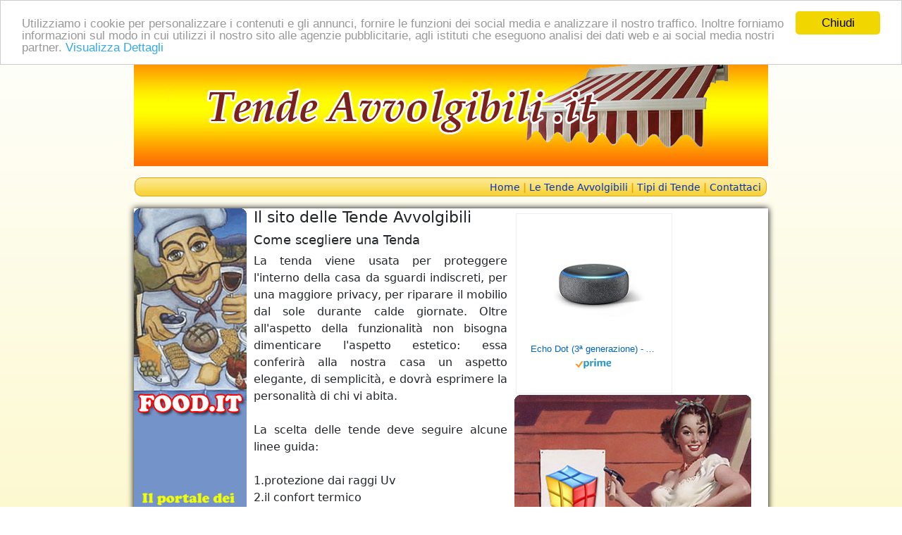

--- FILE ---
content_type: text/html;charset=ISO-8859-1
request_url: https://www.tendeavvolgibili.it/
body_size: 6025
content:


















	
	














	
		 
	









	






















	


















	
		
	










    
		
	
	
	
	
	
	
	
	
	
	
	
	
	
	
	
	
	



































<!doctype html>
<html>
<head>
<meta charset="utf-8">
<link href='http://fonts.googleapis.com/css?family=Rufina' rel='stylesheet' type='text/css'>
<title>Il sito delle Tende Avvolgibili</title>

<meta name="description" content="Le caratteristiche e le modalità tramite cui vengono scelte le tende nelle case e all'interno degli uffici al fine di conferire risalto all'ambiente. " />

<meta name="KEYWORDS" content="Tende, Tenda, Tenda avvolgibile, Tende avvolgibili">
<style>
body {font-family: 'Rufina', serif; background-image: linear-gradient(top, #FFFFFF 0%, #f9ef83 100%); background-image: -moz-linear-gradient(top, #FFFFFF 0%, #f9ef83 100%);background-image: -webkit-gradient(linear, top, bottom, color-stop(0, #FFFFFF), color-stop(1, #f9ef83));background-image: -webkit-linear-gradient(top, #FFFFFF 0%, #f9ef83 100%);background-image: -o-linear-gradient(top, #FFFFFF 0%, #f9ef83 100%);background-image: -ms-linear-gradient(top, #FFFFFF 0%, #f9ef83 100%)}
#header {width:900px; margin-left:auto; margin-right:auto}
#menutop {width:900px; margin-left:auto; margin-right:auto; background:url(immagini/sfondo.jpg) repeat-x}
#menutop a {color:#0033CC;text-decoration: none;}
#menutop a:hover {text-decoration: none;color: #FF0000;}
#container {width:900px; margin-left:auto; margin-right:auto; clear:both; margin-bottom:25px; background:#FFF; border-bottom-right-radius:10px;-moz-border-bottom-right-radius:10px;-webkit-border-bottom-right-radius:10px;border-bottom-left-radius:10px;-moz-border-bottom-left-radius:10px; -webkit-border-bottom-left-radius:10px; border:0px solid #FFF; box-shadow:0 0 10px #000; -webkit-box-shadow:0 0 10px #000; -moz-box-shadow:0 0 10px #000;}
#left {width:160px; float:left}
#main {width:740px; float:left; }
#mainTesto { font-size:16px; padding-left:10px; padding-right:5px}
#maindx {width:360px; float:right; margin-left:10px; margin-bottom:20px}
#footer {width:900px; margin-left:auto; margin-right:auto; clear:both; margin-bottom:30px; border:1px solid #daa93e; border-radius:10px;-moz-border-radius:10px; -webkit-border-radius:10px;background-image: linear-gradient(to bottom,  #ffffff 0%,#ffffff 31%,#f2dfa2 73%,#f7d333 100%); background-image: -moz-linear-gradient(top,  #ffffff 0%, #ffffff 31%, #f2dfa2 73%, #f7d333 100%);background-image: -webkit-gradient(linear, left top, left bottom, color-stop(0%,#ffffff), color-stop(31%,#ffffff), color-stop(73%,#f2dfa2), color-stop(100%,#f7d333));background-image: -webkit-linear-gradient(top,  #ffffff 0%,#ffffff 31%,#f2dfa2 73%,#f7d333 100%);background-image: -o-linear-gradient(top,  #ffffff 0%,#ffffff 31%,#f2dfa2 73%,#f7d333 100%);background-image: -ms-linear-gradient(top,  #ffffff 0%,#ffffff 31%,#f2dfa2 73%,#f7d333 100%); clear:both}
.tralala {display:none}
#spazionews {margin-top:15px; margin-bottom:10px; width:720px; padding-left:0px; padding-right:0px; padding-top:0px; padding-bottom:15px; margin-left:auto; margin-right:auto; border:1px solid #daa93e; border-radius:10px;-moz-border-radius:10px; -webkit-border-radius:10px;background-image: linear-gradient(top right, #FFFFFF 0%, #f9ef83 100%); background-image: -moz-linear-gradient(top right, #FFFFFF 0%, #f9ef83 100%);background-image: -webkit-gradient(linear, right top, left bottom, color-stop(0, #FFFFFF), color-stop(1, #f9ef83));background-image: -webkit-linear-gradient(top right, #FFFFFF 0%, #f9ef83 100%);background-image: -o-linear-gradient(top right, #FFFFFF 0%, #f9ef83 100%);background-image: -ms-linear-gradient(top right, #FFFFFF 0%, #f9ef83 100%); clear:both}
#spaziomore {margin-top:15px; margin-bottom:10px; width:720px; padding-left:0px; padding-right:0px; padding-top:0px; padding-bottom:15px; margin-left:auto; margin-right:auto; border:1px solid #4B6602; border-radius:10px;-moz-border-radius:10px; -webkit-border-radius:10px;background-image: linear-gradient(top right, #FFFFFF 0%, #c8e57c 100%); background-image: -moz-linear-gradient(top right, #FFFFFF 0%, #c8e57c 100%);background-image: -webkit-gradient(linear, right top, left bottom, color-stop(0, #FFFFFF), color-stop(1, #c8e57c));background-image: -webkit-linear-gradient(top right, #FFFFFF 0%, #c8e57c 100%);background-image: -o-linear-gradient(top right, #FFFFFF 0%, #c8e57c 100%);background-image: -ms-linear-gradient(top right, #FFFFFF 0%, #c8e57c 100%); clear:both}
.StileLinks {font-size:12px}
.stiletesto {font-size:16px, font-family:Arial, Helvetica Neue, Helvetica, sans-serif}
hr.style-two { border: 0; height: 1px; background-image: -webkit-linear-gradient(left, rgba(0,0,0,0), rgba(0,0,0,0.75), rgba(0,0,0,0)); background-image: -moz-linear-gradient(left, rgba(0,0,0,0), rgba(0,0,0,0.75), rgba(0,0,0,0)); background-image: -ms-linear-gradient(left, rgba(0,0,0,0), rgba(0,0,0,0.75), rgba(0,0,0,0)); background-image: -o-linear-gradient(left, rgba(0,0,0,0), rgba(0,0,0,0.75), rgba(0,0,0,0)); }
.me-xl-0 {
    margin-right: 0 !important;
}
.bg-faded-info {
    background-color: rgba(105,179,254,.09) !important;
}
.rounded-3 {
    border-radius: .4375rem !important;
}
.ps-2 {
    padding-left: .5rem !important;
}
.pt-2 {
    padding-top: .5rem !important;
}
.mb-4 {
    margin-bottom: 1.5rem !important;
}
.me-4 {
    margin-right: 1.5rem !important;
}
.align-items-center {
    align-items: center !important;
}
.d-flex {
    display: flex !important;
}
.mb-2 {
    margin-bottom: .5rem !important;
}
.me-xl-0 {
    margin-right: 0 !important;
}
.text-info {
    color: #69b3fe !important;
}
.fs-sm {
    font-size: 0.875rem !important;
}
.d-xl-block {
    display: block !important;
}
h5, .h5 {
    font-size: 1.25rem;
    margin-top: 0;
    margin-bottom: .75rem;
    font-weight: 500;
    line-height: 1.2;
    color: #373f50;
}
</style>



<!-- Begin Cookie Consent plugin by Silktide - http://silktide.com/cookieconsent -->
<script type="text/javascript">
    window.cookieconsent_options = {"message":"Utilizziamo i cookie per personalizzare i contenuti e gli annunci, fornire le funzioni dei social media e analizzare il nostro traffico. Inoltre forniamo informazioni sul modo in cui utilizzi il nostro sito alle agenzie pubblicitarie, agli istituti che eseguono analisi dei dati web e ai social media nostri partner.","dismiss":"Chiudi","learnMore":"Visualizza Dettagli","link":"http://abbigliamentobambino.it/cookie-policy.cfm","theme":"light-top"};
</script>

<script type="text/javascript" src="//www.publinord.com/CookieConsent/cookieconsent.js"></script>
<!-- End Cookie Consent plugin -->




<script src="https://kit.fontawesome.com/d1b8b73f29.js" crossorigin="anonymous"></script>

    <link href="https://cdn.jsdelivr.net/npm/bootstrap@5.1.3/dist/css/bootstrap.min.css" rel="stylesheet" integrity="sha384-1BmE4kWBq78iYhFldvKuhfTAU6auU8tT94WrHftjDbrCEXSU1oBoqyl2QvZ6jIW3" crossorigin="anonymous">

</head>

<body topmargin="0"; leftmargin="0" rightmargin="0" marginheight="0" marginwidth="0" >








	
	
	
	



<div id="header">
<img src="immagini/header.jpg" />
</div>

<div id="menutop">



			



<div style="width:900px; margin-left:auto; margin-right:auto; margin-top:15px; margin-bottom:15px; height:30px; background:url(immagini/sfondoMenu15.png) no-repeat; line-height:30px; padding-top:0px; padding-bottom:0px; color: #FFFFFF;  text-align:right; font-size:14px">
<div style="padding-right:10px; ">

<a href="http://www.tendeavvolgibili.it" target="_self">Home</a> <span style="color:#eca101; font-weight:bolder">|</span> 
	

<a href="tende-avvolgibili.cfm" target="_self">Le Tende Avvolgibili</a> <span style="color:#eca101; font-weight:bolder">|</span> 
	

<a href="tipologie-tende.cfm" target="_self">Tipi di Tende</a> <span style="color:#eca101; font-weight:bolder">|</span> 
	





<a href="http://www.TENDEAVVOLGIBILI.IT/contatti.cfm" rel="nofollow" target="_self">Contattaci</a>
</div>
</div>
</div>


<div id="container">

<div id="left">

	<a href="http://www.food.it" target="_blank" title="Food" rel="nofollow">
		
		
			<img src="immagini/food160x600.jpg" alt="Food" title="Food" border="0" /></a>
		
		
	</a>

</div>


<div id="main">



 






 


<div id="maindx">

 





	<div align="right" style="margin-top:5px; margin-bottom:10px">
		<html><head><meta charset="utf-8"/></head><body>
<!-- HTML code for ASIN : B07PHPXHQS-->
<div class="paapi5-pa-ad-unit pull-left"><div class="paapi5-pa-product-container"><div class="paapi5-pa-product-image"><div class="paapi5-pa-product-image-wrapper"><a class="paapi5-pa-product-image-link" href="https://www.amazon.it/dp/B07PHPXHQS?tag=pbol09-21&amp;linkCode=ogi&amp;th=1&amp;psc=1" title="Echo Dot (3ª generazione) - Altoparlante intelligente con integrazione Alexa - Tessuto antracite" target="_blank"></a><img class="paapi5-pa-product-image-source" src="https://m.media-amazon.com/images/I/41hX+2Es+vL._SL160_.jpg" alt="Echo Dot (3ª generazione) - Altoparlante intelligente con integrazione Alexa - Tessuto antracite"></div></div><div class="paapi5-pa-product-details"><div class="paapi5-pa-product-title"><a class="paap5-pa-product-title-link" href="https://www.amazon.it/dp/B07PHPXHQS?tag=pbol09-21&amp;linkCode=ogi&amp;th=1&amp;psc=1" title="Echo Dot (3ª generazione) - Altoparlante intelligente con integrazione Alexa - Tessuto antracite" target="_blank">Echo Dot (3ª generazione) - Altoparlante intelligente con integrazione Alexa - Tessuto antracite</a></div><div class="paapi5-pa-product-list-price"><span class="paapi5-pa-product-list-price-value"></span></div><div class="paapi5-pa-product-prime-icon"><span class="icon-prime-all"></span></div></div></div></div>
</body></html>
<style>

.paapi5-pa-ad-unit {
    border: 1px solid #eee;
    margin:2px;
    position: relative;
    overflow: hidden;
    padding: 22px 20px;
    line-height: 1.1em;
}

.paapi5-pa-ad-unit * {
    box-sizing: content-box;
    box-shadow: none;
    font-family: Arial, Helvetica, sans-serif;
    margin: 0;
    outline: 0;
    padding: 0;
}

.paapi5-pa-ad-unit.pull-left {
    float: left;
}

.paapi5-pa-ad-unit.pull-right {
    float: right;
}

.paapi5-pa-ad-unit a {
    box-shadow: none !important;
}

.paapi5-pa-ad-unit a:hover {
    color: #c45500;
}

.paapi5-pa-product-container {
    width: 180px;
    height: 210px;
}
/* fixed width and height of product image to 150px */
.paapi5-pa-product-image {
    display: table;
    width: 150px;
    height: 150px;
    margin: 0 auto;
    text-align: center;
}

.paapi5-pa-product-image-wrapper {
    display: table-cell;
    vertical-align: middle;
}

.paapi5-pa-product-image-link {
    position: relative;
    display: inline-block;
    vertical-align: middle;
}

.paapi5-pa-product-image-source {
    max-width: 150px;
    max-height: 150px;
    vertical-align: bottom;
}

.paapi5-pa-percent-off {
    display: block;
    width: 32px;
    height: 25px;
    padding-top: 8px;
    position: absolute;
    top: -16px;
    right: -16px;
    color: #ffffff;
    font-size: 12px;
    text-align: center;
    -webkit-border-radius: 50%;
    -moz-border-radius: 50%;
    -ms-border-radius: 50%;
    border-radius: 50%;
    background-color: #a50200;
    background-image: -webkit-linear-gradient(top, #cb0400, #a50200);
    background-image: linear-gradient(to bottom, #cb0400, #a50200);
}

.paapi5-pa-ad-unit.hide-percent-off-badge .paapi5-pa-percent-off {
    display: none;
}

.paapi5-pa-product-details {
    display: inline-block;
    max-width: 100%;
    margin-top: 11px;
    text-align: center;
    width: 100%;
}

.paapi5-pa-ad-unit .paapi5-pa-product-title a {
    display: block;
    width: 100%;
    overflow: hidden;
    white-space: nowrap;
    text-overflow: ellipsis;
    font-size: 13px;
    color: #0066c0;
    text-decoration: none;
    margin-bottom: 3px;
}

.paapi5-pa-ad-unit .paapi5-pa-product-title a:hover {
    text-decoration: underline;
    color: #c45500;
}

.paapi5-pa-ad-unit.no-truncate .paapi5-pa-product-title a {
    text-overflow: initial;
    white-space: initial;
}

.paapi5-pa-product-offer-price {
    font-size: 13px;
    color: #111111;
}

.paapi5-pa-product-offer-price-value {
    color: #AB1700;
    font-weight: bold;
    font-size: 1.1em;
    margin-right: 3px;
}

.paapi5-pa-product-list-price {
    font-size: 13px;
    color: #565656;
}

.paapi5-pa-product-list-price-value {
    text-decoration: line-through;
    font-size: 0.99em;
}

.paapi5-pa-product-prime-icon .icon-prime-all {
    background: url("https://images-na.ssl-images-amazon.com/images/G/01/AUIClients/AmazonUIBaseCSS-sprite_2x_weblab_AUI_100106_T1-4e9f4ae74b1b576e5f55de370aae7aedaedf390d._V2_.png") no-repeat;
    display: inline-block;
    margin-top: -1px;
    vertical-align: middle;
    background-position: -192px -911px;
    background-size: 560px 938px;
    width: 52px;
    height: 15px;
}

.paapi5-pa-product-offer-price,
.paapi5-pa-product-list-price,
.paapi5-pa-product-prime-icon {
    display: inline-block;
    margin-right: 3px;
}

@media (-webkit-min-device-pixel-ratio: 2), (min-resolution: 192dpi) {
    .paapi5-pa-ad-unit .paapi5-pa-product-prime-icon .icon-prime-all {
        background: url("https://images-na.ssl-images-amazon.com/images/G/01/AUIClients/AmazonUIBaseCSS-sprite_2x_weblab_AUI_100106_T1-4e9f4ae74b1b576e5f55de370aae7aedaedf390d._V2_.png") no-repeat;
        display: inline-block;
        margin-top: -1px;
        vertical-align: middle;
        background-position: -192px -911px;
        background-size: 560px 938px;
        width: 52px;
        height: 15px;
    }
}

/* css for mobile devices when device width is less than 441px*/
@media  screen and (max-width: 440px) {
    .paapi5-pa-ad-unit {
        float: none;
        width: 100%;
    }

    .paapi5-pa-product-container {
        margin: 0 auto;
        width: 100%;
    }

    .paapi5-pa-product-details {
        text-align: center;
        margin-top: 11px;
    }
}
</style>
	</div>




		<div style="margin-top:5px; margin-bottom:10px">
			<a href="http://www.passatempi.it" target="_blank" title="Passatempi" rel="nofollow">
			
			
				<img src="immagini/passatempi336x280.jpg" alt="Passatempi" title="Passatempi" border="0" /></a>
			
		</div>



<div style="margin-top:15px; margin-bottom:15px" align="center">

<object width="336" height="272"><param name="movie" value="https://www.youtube.com/v/t9CCOBbuMbM&hl=it&fs=1&rel=0&color1=0xe1600f&color2=0xfebd01&autoplay=1"></param><param name="allowFullScreen" value="true"></param><param name="allowscriptaccess" value="always"></param><embed src="https://www.youtube.com/v/t9CCOBbuMbM&hl=it&fs=1&rel=0&color1=0xe1600f&color2=0xfebd01&autoplay=1" type="application/x-shockwave-flash" allowscriptaccess="always" allowfullscreen="true" width="336" height="272"></embed></object>
</div>


<div>
	
		











	
		
	
	

	



<div id="search3">

</div>








    
</div>

<div style="background:url(immagini/topLinksTab15.png) no-repeat; width:333px; height:56px; margin-bottom:0px; padding-bottom:0px"> </div>
<div style="background:url(immagini/sfLinksTab15.png) repeat-y; width:333px; padding-top:0px; padding-bottom:0px; margin-top:0px; margin-bottom:0px">


<div class="StileLinks" style="padding-left:5px; padding-right:5px"><b>Tapparella</b>: TAPPARELLA .NET: Il funzionamento e qualche consiglio r...<a href="http://www.tapparella.net" target="_blank" title="Tapparella" rel="nofollow">vai</a></div>

<div class="StileLinks" style="padding-left:5px; padding-right:5px"><b>Porte e Finestre</b>: PORTE E FINESTRE .COM: Il Portale su Porte e Finestre e...<a href="http://www.porteefinestre.com" target="_blank" title="Porte e Finestre" rel="nofollow">vai</a></div>

<div class="StileLinks" style="padding-left:5px; padding-right:5px"><b>Persiane Avvolgibili</b>: Sito dedicato alle persiane avvolgibili, con informazio...<a href="http://www.persianeavvolgibili.it" target="_blank" title="Persiane Avvolgibili" rel="nofollow">vai</a></div>

<div class="StileLinks" style="padding-left:5px; padding-right:5px"><b>Maniglia</b>: Portale dedicato alla maniglia, con informazioni sulle ...<a href="http://www.maniglia.it" target="_blank" title="Maniglia" rel="nofollow">vai</a></div>

<div class="StileLinks" style="padding-left:5px; padding-right:5px"><b>Camere con Vista</b>: CAMERE CON VISTA .IT - Il portale è dedicato alle camer...<a href="http://www.camereconvista.it" target="_blank" title="Camere con Vista" rel="nofollow">vai</a></div>

<div class="StileLinks" style="padding-left:5px; padding-right:5px"><b>Avvolgibile</b>: Un portale dedicato agli avvolgibili per infissi dove s...<a href="http://www.avvolgibile.it" target="_blank" title="Avvolgibile" rel="nofollow">vai</a></div>

<div class="StileLinks" style="padding-left:5px; padding-right:5px"><b>Arredare la Casa</b>: Portale dedicato all'arredo, con tanti consigli e sugge...<a href="http://www.arredarelacasa.it" target="_blank" title="Arredare la Casa" rel="nofollow">vai</a></div>

</div>
<div style="background:url(immagini/bottomLinksTab15.png) no-repeat; width:333px; height:15px; margin-top:0px; padding-top:0px"> </div>



</div>

<div id="mainTesto">








<h1 style="font-size:22px">Il sito delle Tende Avvolgibili</h1>




<h2 style="font-size:18px">Come scegliere una Tenda</h2>








<div align="justify" class="stiletesto">
<p>La tenda viene usata per proteggere l'interno della casa da sguardi indiscreti, per una maggiore privacy, per riparare il mobilio dal sole durante calde giornate. Oltre all'aspetto della funzionalità non bisogna dimenticare l'aspetto estetico: essa conferirà alla nostra casa un aspetto elegante, di semplicità, e dovrà esprimere la personalità di chi vi abita.<br /><br />La scelta delle tende deve seguire alcune linee guida:<br /><br />1.protezione dai raggi Uv<br />2.il confort termico<br />3.la colorazione <br /><br />1.Esistono in commercio tende che possono riparare dai raggi del sole per un buon 90%<br />2.Se la tenda e' in grado di bloccare l'energia solare, d'estate la temperatura interna dell'abitazione avrà una temperatura maggiormente tollerabile.<br />3.La scelta di una tenda con colori caldi, come giallo o arancio, darà alla casa un'aspetto caldo rassicurante, tranquilizzante. Le tende dalle tonalità piu' scure verranno utilizzate nelle aziende e negli uffici. Per quanto riguarda le tonalità fantasia esse vanno scelte incondizionatamente dalla moda del momento, un'immagine con piu' colori dovrà legare con i colori presenti nell'ambiente circostante o riassumerli.<br /><br />La costruzione di una tenda e' un risultato di precisione, per questa ragione le aziende produttrici solitamente tendono a creare un forte binomio tra catena di montaggio e materiali.</p>
</div>








</div>

</div>


<div style="clear: both"></div>
</div>




<div align="center" style="margin-top:10px; margin-bottom:10px; clear:both">
	<a href="http://www.previsionideltempo.it" target="_blank" title="Previsioni del Tempo" rel="nofollow">
		
		
			<img src="immagini/meteo728x90.jpg" alt="Previsioni del Tempo" title="Previsioni del Tempo" border="0" /></a>
		
</div>



<div id="footer">
<p align="center" style="padding-top:15px">
<table align="center" width="90%">
<tr>
<td align="center"><a href="http://www.siti.it" target="_blank" rel="nofollow"><img src="immagini/siti.jpg" alt="Siti"  border="0" title="Siti"></a></td>
<td align="center"><a href="http://www.piazze.it" target="_blank" rel="nofollow"><img src="immagini/dove.jpg" alt="Piazze" border="0" title="Piazze"></a></td>
<td align="center"><a href="http://www.compro.it" target="_blank" rel="nofollow"><img src="immagini/compro.jpg" alt="Compro" border="0" title="Compro"></a></td>
<td align="center"><a href="http://www.passatempi.it" target="_blank" rel="nofollow"><img src="immagini/passatempi.jpg" alt="Passatempi"  border="0" title="Passatempi"></a></td>
<td align="center"><a href="http://www.food.it" target="_blank" rel="nofollow"><img src="immagini/food.jpg" alt="Food"  border="0" title="Food"></a></td>
</tr>
<tr>

<tr>
<td align="center"><a href="http://www.navigarefacile.it" target="_blank" rel="nofollow"><img src="immagini/navigare.jpg" alt="Navigare Facile"  border="0" title="Navigare Facile"></a></td>
<td align="center"><a href="http://www.previsionideltempo.it" target="_blank" rel="nofollow"><img src="immagini/meteo.jpg" alt="Meteo"  border="0" title="Meteo"></a></td>
<td align="center"><a href="http://www.prestitoweb.it" target="_blank" rel="nofollow"><img src="immagini/prestiti.jpg" alt="Prestiti"  border="0" title="Prestiti"></a></td>
<td align="center"><a href="http://www.aportatadimouse.it" target="_blank" rel="nofollow"><img src="immagini/mouse.jpg" alt="A portata di Mouse"  border="0" title="A portata di Mouse"></a></td>
<td align="center"><a href="http://www.live-score.it" target="_blank" rel="nofollow"><img src="immagini/calcio.jpg" alt="Risultati Calcio"  border="0" title="Risultati Calcio"></a></td>
</tr>
</table>
</p>

<p align="center"><b>tendeavvolgibili.it</b></p>
<p align="center">Le caratteristiche e le modalità tramite cui vengono scelte le tende nelle case e all'interno degli uffici al fine di conferire risalto all'ambiente. </p>


<p align="center">V.I.P. Video Italia Production srl - Bologna - P.I. 04322860372 - REA BO 318691</p>




</div>



<script src="https://cdn.jsdelivr.net/npm/@popperjs/core@2.10.2/dist/umd/popper.min.js" integrity="sha384-7+zCNj/IqJ95wo16oMtfsKbZ9ccEh31eOz1HGyDuCQ6wgnyJNSYdrPa03rtR1zdB" crossorigin="anonymous"></script>
<script src="https://cdn.jsdelivr.net/npm/bootstrap@5.1.3/dist/js/bootstrap.min.js" integrity="sha384-QJHtvGhmr9XOIpI6YVutG+2QOK9T+ZnN4kzFN1RtK3zEFEIsxhlmWl5/YESvpZ13" crossorigin="anonymous"></script>

</body>
</html>


